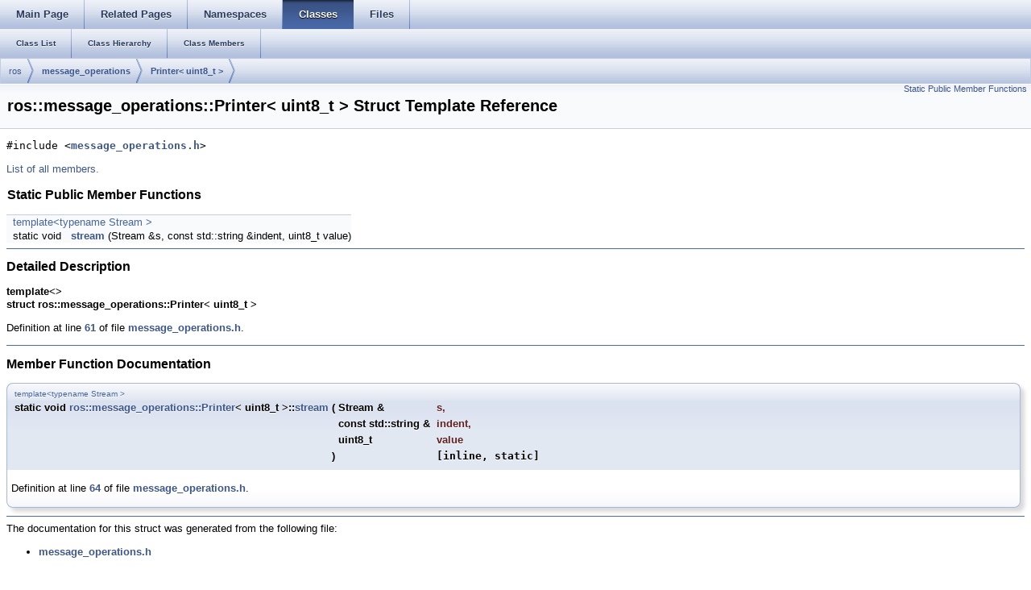

--- FILE ---
content_type: text/html
request_url: http://docs.ros.org/en/jade/api/roscpp_traits/html/structros_1_1message__operations_1_1Printer_3_01uint8__t_01_4.html
body_size: 5446
content:
<html><head><meta http-equiv="Content-Type" content="text/html;charset=utf-8">
<title>roscpp_traits: ros::message_operations::Printer&lt; uint8_t &gt; Struct Template Reference</title>
<link href="doxygen.css" rel="stylesheet" type="text/css">
<link href="tabs.css" rel="stylesheet" type="text/css">


<link rel="canonical" href="http://docs.ros.org/jade/api/roscpp_traits/html/structros_1_1message__operations_1_1Printer_3_01uint8__t_01_4.html" />
</head>
<body onload='searchBox.OnSelectItem(0);'>
<!-- Generated by Doxygen 1.7.6.1 -->
  <div id="navrow1" class="tabs">
    <ul class="tablist">
      <li><a href="index.html"><span>Main&#160;Page</span></a></li>
      <li><a href="pages.html"><span>Related&#160;Pages</span></a></li>
      <li><a href="namespaces.html"><span>Namespaces</span></a></li>
      <li class="current"><a href="annotated.html"><span>Classes</span></a></li>
      <li><a href="files.html"><span>Files</span></a></li>
    </ul>
  </div>
  <div id="navrow2" class="tabs2">
    <ul class="tablist">
      <li><a href="annotated.html"><span>Class&#160;List</span></a></li>
      <li><a href="inherits.html"><span>Class&#160;Hierarchy</span></a></li>
      <li><a href="functions.html"><span>Class&#160;Members</span></a></li>
    </ul>
  </div>
  <div id="nav-path" class="navpath">
    <ul>
      <li class="navelem"><a class="elRef" doxygen="cpp_common.tag:../../../api/cpp_common/html/" href="../../../api/cpp_common/html/namespaceros.html">ros</a>      </li>
      <li class="navelem"><a class="el" href="namespaceros_1_1message__operations.html">message_operations</a>      </li>
      <li class="navelem"><a class="el" href="structros_1_1message__operations_1_1Printer_3_01uint8__t_01_4.html">Printer&lt; uint8_t &gt;</a>      </li>
    </ul>
  </div>
</div>
<div class="header">
  <div class="summary">
<a href="#pub-static-methods">Static Public Member Functions</a>  </div>
  <div class="headertitle">
<div class="title">ros::message_operations::Printer&lt; uint8_t &gt; Struct Template Reference</div>  </div>
</div><!--header-->
<div class="contents">
<!-- doxytag: class="ros::message_operations::Printer&lt; uint8_t &gt;" -->
<p><code>#include &lt;<a class="el" href="message__operations_8h_source.html">message_operations.h</a>&gt;</code></p>

<p><a href="structros_1_1message__operations_1_1Printer_3_01uint8__t_01_4-members.html">List of all members.</a></p>
<table class="memberdecls">
<tr><td colspan="2"><h2><a name="pub-static-methods"></a>
Static Public Member Functions</h2></td></tr>
<tr><td class="memTemplParams" colspan="2">template&lt;typename Stream &gt; </td></tr>
<tr><td class="memTemplItemLeft" align="right" valign="top">static void&#160;</td><td class="memTemplItemRight" valign="bottom"><a class="el" href="structros_1_1message__operations_1_1Printer_3_01uint8__t_01_4.html#a025f92f036930730a0342d0f1eafc3ad">stream</a> (Stream &amp;s, const std::string &amp;indent, uint8_t value)</td></tr>
</table>
<hr/><a name="details" id="details"></a><h2>Detailed Description</h2>
<div class="textblock"><h3>template&lt;&gt;<br/>
struct ros::message_operations::Printer&lt; uint8_t &gt;</h3>


<p>Definition at line <a class="el" href="message__operations_8h_source.html#l00061">61</a> of file <a class="el" href="message__operations_8h_source.html">message_operations.h</a>.</p>
</div><hr/><h2>Member Function Documentation</h2>
<a class="anchor" id="a025f92f036930730a0342d0f1eafc3ad"></a><!-- doxytag: member="ros::message_operations::Printer&lt; uint8_t &gt;::stream" ref="a025f92f036930730a0342d0f1eafc3ad" args="(Stream &amp;s, const std::string &amp;indent, uint8_t value)" -->
<div class="memitem">
<div class="memproto">
<div class="memtemplate">
template&lt;typename Stream &gt; </div>
      <table class="memname">
        <tr>
          <td class="memname">static void <a class="el" href="structros_1_1message__operations_1_1Printer.html">ros::message_operations::Printer</a>&lt; uint8_t &gt;::<a class="el" href="structros_1_1message__operations_1_1Printer_3_01uint8__t_01_4.html#a025f92f036930730a0342d0f1eafc3ad">stream</a> </td>
          <td>(</td>
          <td class="paramtype">Stream &amp;&#160;</td>
          <td class="paramname"><em>s</em>, </td>
        </tr>
        <tr>
          <td class="paramkey"></td>
          <td></td>
          <td class="paramtype">const std::string &amp;&#160;</td>
          <td class="paramname"><em>indent</em>, </td>
        </tr>
        <tr>
          <td class="paramkey"></td>
          <td></td>
          <td class="paramtype">uint8_t&#160;</td>
          <td class="paramname"><em>value</em>&#160;</td>
        </tr>
        <tr>
          <td></td>
          <td>)</td>
          <td></td><td><code> [inline, static]</code></td>
        </tr>
      </table>
</div>
<div class="memdoc">

<p>Definition at line <a class="el" href="message__operations_8h_source.html#l00064">64</a> of file <a class="el" href="message__operations_8h_source.html">message_operations.h</a>.</p>

</div>
</div>
<hr/>The documentation for this struct was generated from the following file:<ul>
<li><a class="el" href="message__operations_8h_source.html">message_operations.h</a></li>
</ul>
</div><!-- contents -->

<br clear="all" />
<hr size="1"><div style="align: right;">
<a href="http://wiki.ros.org/roscpp_traits">roscpp_traits</a><br />
Author(s): Josh Faust</br />
<small>autogenerated on Wed Mar 8 2017 03:43:01</small>
</div>
</body>
</html>
